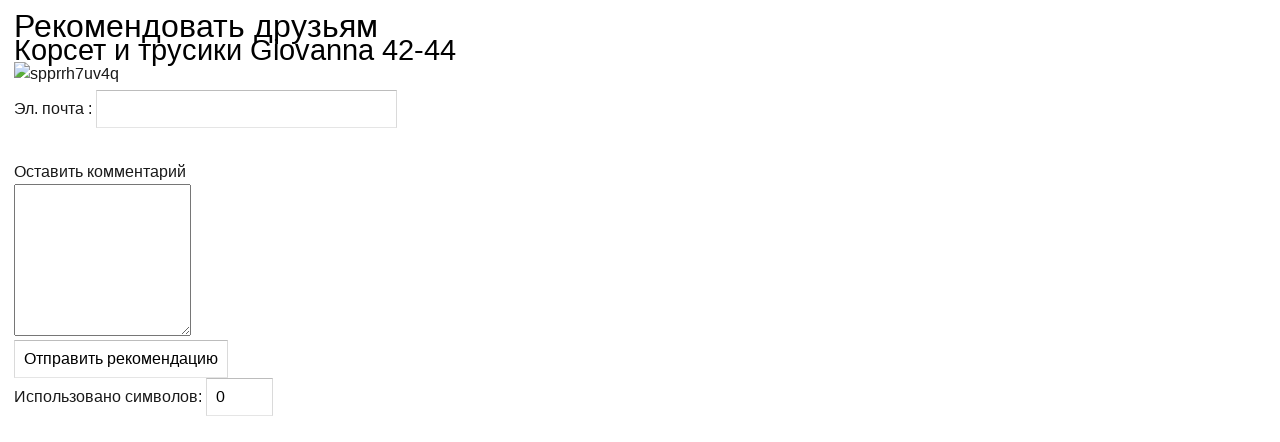

--- FILE ---
content_type: text/html; charset=utf-8
request_url: http://www.mercia.ru/component/virtuemart/seksualnoe-zhenskoe-bele-livia-corsetti-passion-obsessive/korset-i-trusiki-giovanna-detail/recommend?tmpl=component&Itemid=0
body_size: 6411
content:
<!DOCTYPE html PUBLIC "-//W3C//DTD XHTML 1.0 Transitional//EN" "http://www.w3.org/TR/xhtml1/DTD/xhtml1-transitional.dtd">
<html xmlns="http://www.w3.org/1999/xhtml" xml:lang="ru-ru" lang="ru-ru" dir="ltr">
<head>
	  <base href="http://www.mercia.ru/component/virtuemart/seksualnoe-zhenskoe-bele-livia-corsetti-passion-obsessive/korset-i-trusiki-giovanna-detail/recommend" />
  <meta http-equiv="content-type" content="text/html; charset=utf-8" />
  <meta name="keywords" content="каталог нижнего белья, нижнее белье красноярск каталог, нижнее белье каталог и цены, интернет каталог нижнего белья, каталог товаров нижнее белье, интернет магазин нижнего белья каталог" />
  <meta name="description" content="Каталог нижнего женского белья интернет магазина Mercia Красноярск. Широкий выбор, недорого, бесплатная доставка." />
  <meta name="generator" content="Joomla! - Open Source Content Management" />
  <title>Описание товара Корсет и трусики Giovanna 42-44 - Рекомендовать друзьям</title>
  <link href="/component/virtuemart/seksualnoe-zhenskoe-bele-livia-corsetti-passion-obsessive/korset-i-trusiki-giovanna-detail?Itemid=0" rel="canonical" />
  <link href="/templates/no1_shopping/favicon.ico" rel="shortcut icon" type="image/vnd.microsoft.icon" />
  <link rel="stylesheet" href="/components/com_virtuemart/assets/css/facebox.css" type="text/css" />
  <link rel="stylesheet" href="/components/com_virtuemart/assets/css/vmsite-ltr.css" type="text/css" />
  <link rel="stylesheet" href="/components/com_virtuemart/assets/css/validationEngine.template.css" type="text/css" />
  <link rel="stylesheet" href="/components/com_virtuemart/assets/css/validationEngine.jquery.css" type="text/css" />
  <script src="//ajax.googleapis.com/ajax/libs/jquery/1.6.4/jquery.min.js" type="text/javascript"></script>
  <script src="/components/com_virtuemart/assets/js/jquery.noConflict.js" type="text/javascript"></script>
  <script src="/components/com_virtuemart/assets/js/vmsite.js" type="text/javascript"></script>
  <script src="/components/com_virtuemart/assets/js/facebox.js" type="text/javascript"></script>
  <script src="/components/com_virtuemart/assets/js/vmprices.js" type="text/javascript"></script>
  <script src="/components/com_virtuemart/assets/js/jquery.validationEngine.js" type="text/javascript"></script>
  <script src="/components/com_virtuemart/assets/js/languages/jquery.validationEngine-ru.js" type="text/javascript"></script>
  <script type="text/javascript">
vmSiteurl = '/' ;
vmLang = ""
vmCartText = ' добавлен в корзину' ;
vmCartError = 'Ошибка обновления корзины' ;
loadingImage = '/components/com_virtuemart/assets/images/facebox/loading.gif' ;
closeImage = '/components/com_virtuemart/assets/images/facebox/closelabel.png' ; 
Virtuemart.addtocart_popup = '1' ; 
faceboxHtml = '<div id="facebox" style="display:none;"><div class="popup"><div class="content"></div> <a href="#" class="close"></a></div></div>'  ;


			jQuery(document).ready(function() {
				jQuery('#adminForm').validationEngine();
			});
	jQuery(function($){
			$("#askform").validationEngine("attach");
			$("#comment").keyup( function () {
				var result = $(this).val();
					$("#counter").val( result.length );
			});
	});

  </script>

	<link rel="stylesheet" href="http://mercia.ru//templates/no1_shopping/css/template.css" type="text/css" />
	<link href="http://mercia.ru/templates/no1_shopping/css/template.css" rel="stylesheet" type="text/css" media="screen" />
	<link href="http://mercia.ru/templates/no1_shopping/css/editor.css" rel="stylesheet" type="text/css" media="screen" />
	<style type="text/css"> 
	.button {
	background:#333333;
	color:#FFFFFF;
	margin-top:10px;
	}
	label {
	display:block;
	margin-top:4px;
	margin-bottom:4px;
	}
	a, h1, h2, h3, h4, h5 {
	color:#000000;}
	body {font-family: Arial,Sans-Serif ;} 
	</style>
</head>
<body class="contentpane">
	<div style="padding:14px;">
	
<div id="system-message-container">
</div>
	
<div class="ask-a-question-view">
	<h1>Рекомендовать друзьям</h1>

	<div class="product-summary">
		<div class="width70 floatleft">
			<h2>Корсет и трусики Giovanna 42-44</h2>

			
		</div>

		<div class="width30 floatleft center">
			<img src="/images/stories/virtuemart/product/resized/spprrh7uv4q_200x200.jpg" alt="spprrh7uv4q" class="modal product-image" />		</div>

	<div class="clear"></div>
	</div>

	<div class="form-field">

		<form method="post" class="form-validate" action="/component/virtuemart/seksualnoe-zhenskoe-bele-livia-corsetti-passion-obsessive/korset-i-trusiki-giovanna-detail?tmpl=component&amp;Itemid=0" name="askform" id="askform" >
			<label>Эл. почта : <input type="text" value="" name="email" id="email" size="30" class="validate[required,custom[email]]"/></label>
				<br />
			<label>
				Оставить комментарий				<br />
				<textarea title="Оставить комментарий" class="validate[required,minSize[0],maxSize[2000]] field" id="comment" name="comment" rows="10"></textarea>
			</label>

				<div class="submit">
					<input class="highlight-button" type="submit" name="submit_ask" title="Отправить рекомендацию" value="Отправить рекомендацию" />

					<div class="width50 floatright right paddingtop">
						Использовано символов: 						<input type="text" value="0" size="4" class="counter" id="counter" name="counter" maxlength="4" readonly="readonly" />
					</div>
				</div>

				<input type="hidden" name="virtuemart_product_id" value="3255" />
				<input type="hidden" name="tmpl" value="component" />
				<input type="hidden" name="view" value="productdetails" />
				<input type="hidden" name="option" value="com_virtuemart" />
				<input type="hidden" name="virtuemart_category_id" value="111" />
				<input type="hidden" name="task" value="mailRecommend" />
				<input type="hidden" name="80dc9bcef8e11dde55d8dd9e3417f1bf" value="1" />			</form>

	</div>
</div>


	</div>
</body>
</html>


--- FILE ---
content_type: text/css
request_url: http://mercia.ru//templates/no1_shopping/css/template.css
body_size: 52676
content:
*  {	margin: 0;	padding: 0; }

body  {
	color:#191919;
	background:#dfdfdf;
	font-size:1em;
	line-height:150%;}

body.contentpane, body.mceContentBody {	background:#FFFFFF;}

#s5_map_canvas img { max-width:none !important;}

a  {	text-decoration: none;cursor:pointer; }
a:hover  { text-decoration:underline; }
a:active { outline: none;}
a:focus {-moz-outline-style: none;}	

fieldset a  {font-weight: bold; }

h1 {	font-size:2em;font-weight: normal;}

h2 {	font-size:1.8em;font-weight: normal;}

h3 {	font-size:1.4em;font-weight:normal;}

h4 {	font-size:1.2em;font-weight: normal;}

h5 {	font-size:1em;font-weight: normal;}

#GM_form {
margin:0;}

/* IMAGES
----------------------------------------------------------- */

a img, fieldset, img  {	border: none; }

.module_round_box_outer img {
line-height:100%;
display:inline-block;
}

.mosimage  {
	padding: 0;
	border:1px solid #333333;
	margin:6px;	}

.mosimage img  {
	padding: 0;
	margin: 0!important; }

.mosimage_caption {
	background:#333333;
	border-top:1px solid #333333;
	color:#FFFFFF;
	font-size:8pt;
	margin-top:2px;
	padding:1px 2px;}


/* FORM
----------------------------------------------------------- */
fieldset  {
	padding-top:7px;
	padding-bottom:7px;}

#form-login fieldset {
	border:none;
	padding-top:0px;}

#form-login p {
	padding-top:0px;}

#login br {
	display:none;}

#login .button {
	margin-top:8px;
	margin-bottom:8px;}

#login ul, #form-login ul {
	padding-top:8px;
	padding-bottom:8px;}

#cboxLoadedContent #modlgn-username, #cboxLoadedContent #modlgn-passwd, #cboxLoadedContent #username_vmlogin, #cboxLoadedContent #password_vmlogin {
    width:92%;}


.inputbox, .registration input, .login input, .contact-form input, #jform_contact_message, input {
	border:none;
	font-size: 1em;
    padding: 9px;
	background:#ffffff;
	border-color: #BCBCBC #DADADA #E5E5E5;
    border-style: solid;
    border-width: 1px;}
	
#jform_contact_message {
	width:64%;}

.inputbox:hover, .registration input:hover, .login input:hover, .contact-form input:hover, #jform_contact_message:hover, input:hover, .inputbox:focus {
	-webkit-box-shadow:0 2px 3px 1px rgba(0, 0, 0, 0.1); 
	box-shadow: 0 2px 3px 1px rgba(0, 0, 0, 0.1);
	-moz-box-shadow: 0 2px 3px 1px rgba(0, 0, 0, 0.1); 
	border-color: #ffffff;
	background:#ffffff;	}

	
select.inputbox {
behavior:none;}

label.invalid {
	color:#FF0000;}

label.invalid {
	color:red;}

.invalid {
	border-color:#FF0000;}

.invalid {
	border-color:red !important;}

.tool-tip {
	float: left;
	background: #CCCCCC;
	border: 1px solid #333333;
	padding: 5px;
	color:#000000;
	max-width: 200px;}

.tool-title {
	padding: 0;
	margin: 0;
	font-weight: bold;
	margin-top: -15px;
	padding-top: 15px;
	padding-bottom: 5px;
	color:#000000;}

.tool-text {
	color:#000000;
	margin: 0;}

/* BUTTONS
----------------------------------------------------------- */

.button, p.readmore a, a.readon, div.catItemReadMore, .userItemReadMore, div.catItemCommentsLink, .userItemCommentsLink, a.readmore-link, a.comments-link, div.itemCommentsForm form input#submitCommentButton {
	padding:8px 18px;
	margin-top:0px;
	margin-bottom:0px;
	font-weight: bold;
	border:none;
	color:#FFFFFF;
	background:#070707;
	cursor:pointer;
	font-weight:normal;
	text-decoration: none; 
	font-size:.8em;}
	
	#s5_login, #s5_register {
		padding:8px 18px;}
	
	
	p.readmore, a.readon {
		margin-top: 13px;
		display:block;}
	
	#s5_component_wrap p.readmore a {
		display: inline-block;}

.button {
	margin:0px;
	margin-top:0px;
	margin-right:8px;
	color:#ffffff;}
	
.btn-primary, .pager a {
color:#FFFFFF !important;
}

.btn-primary:hover, .pager a:hover {
color:#FFFFFF !important;
}
	
#submitCommentButton {
	margin-top:14px;}

a.readon, div.catItemReadMore, .userItemReadMore, div.catItemCommentsLink, .userItemCommentsLink, a.readmore-link, a.comments-link {
	padding-left:10px;
	padding-right:10px;}
	
#s5_loginreg ul {
list-style:none;
margin:0px;
}


/* FONT CONTROLS
----------------------------------------------------------- */
#fontControls {
	float:right;}

#fontControls a {
	color:#FFFFFF;}

.decreaseSize {
	font-size:14px;}

.increaseSize {
	font-size:25px;}

.resetSize {
	font-size:21px;
	margin-left:5px;
	margin-right:5px;}	
	
/* SCROLL TO TOP
----------------------------------------------------------- */

#s5_scrolltopvar {
    bottom: 60px;
    height: 42px;
    position: fixed;
    right: 0;
    width: 42px;}

#s5_scrolltotop {
	height: 0;
	visibility:hidden;}

.s5_scrolltop_fadeout {
	-moz-opacity: .0 ;
	-khtml-opacity: .0;
	filter:alpha(opacity=0);
	opacity:.0;}
	
.s5_scrolltotop  {
	height: 42px;
    width: 42px;
	display:block;
	position: fixed;
	cursor:pointer;
	background:transparent url(../images/s5_scroll_arrow.png) no-repeat;
	background-position:9px 11px;}	
	
	.s5_scrolltop_fadein {
		-moz-opacity: 1 !important;
		-khtml-opacity: 1 !important;
		filter:alpha(opacity=100) !important;
		opacity:1 !important;}
	
	a.s5_scrolltotop:hover {
		background-color:#000000 !important;}

	
	
/* BOTTOM MENU
----------------------------------------------------------- */

#s5_bottom_menu_wrap ul.menu a:hover {
	text-decoration:none;}

#s5_bottom_menu_wrap ul.menu li {
	color:#717171;
	padding-right:7px;
	padding-left:7px;
	font-size:1.0em;
	font-weight:normal;
	float:left;}

#s5_bottom_menu_wrap, #s5_bottom_menu_wrap a {
	color:#717171;}
	
	#s5_bottom_menu_wrap a:hover {
		color:#ffffff;}




/* COLUMN MENU
----------------------------------------------------------- */

#s5_center_area1 .module_round_box ul.menu a {
	padding:24px;
	padding-bottom:6px;
	padding-top:6px;
	display:block;
	background:url(../images/system/arrow.png) no-repeat left center;
	color:#191919;}

.module_round_box ul.menu a:hover {
	text-decoration:underline;}

.module_round_box ul.menu ul a:hover {
	text-decoration:underline;}

.module_round_box ul.menu ul a {
	background:none;
	padding:6px;
	padding-left:10px;
	border-bottom: none;
	display:block;}

.module_round_box ul.menu ul ul a {
	font-size:8pt;
	padding:3px;
	padding-left:20px;
	border-bottom: none;
	display:block;
	font-weight:normal;}

.module_round_box ul.menu #current ul span {
	font-weight:normal;}

.module_round_box ul.menu li {
	padding:0px;}

.module_round_box ul.menu li ul li {
	margin-left:24px;}


#s5_center_area1 .module_round_box_outer ul.menu a, #s5_center_area1 .module_round_box_outer .separator {
	display:block;
	font-size:1.1em;
	padding:5px 0px;}

#s5_center_area1 .module_round_box_outer ul.menu a:hover {
	text-decoration:none;
	color:#000000;}

#s5_center_area1 .module_round_box_outer ul.menu ul a:hover {
	text-decoration:none;}

#s5_center_area1 .module_round_box_outer ul.menu ul a {
	background:none;
	padding:0 6px 0px 10px;
	border-bottom: none;
	display:block;}

#s5_center_area1 .module_round_box_outer ul.menu ul ul a {
	border-bottom: medium none;
    display: block;
    font-size: 1em;
    font-weight: normal;
    line-height: 12px;
    padding: 0 3px 0 19px;}

#s5_center_area1 .module_round_box_outer ul.menu #current ul span {
	font-weight:normal;}

#s5_center_area1 .module_round_box_outer ul.menu li {
	margin-left:2px;
	padding:0px;
	margin-bottom:7px;}

#s5_center_area1 .module_round_box_outer ul.menu li a, #s5_center_area1 .module_round_box_outer .separator {}

#s5_center_area1 .module_round_box_outer ul.menu li li a {
	-webkit-box-shadow: none;
	-moz-box-shadow: none;
	box-shadow: none; }

#s5_center_area1 .module_round_box_outer ul.menu li ul li {
	margin-left:24px;}

#s5_center_area1 .module_round_box_outer .menu li img {
	padding-right:12px;}
	
#s5_center_area1 .module_round_box_outer .separator .image-title {
	font-size:1.1em;}
	
#s5_center_area1 .module_round_box_outer .separator {
	display:block;
    margin-bottom:7px;
    margin-left:0px;
    margin-top:5px;}

#s5_center_area1 .module_round_box_outer ul.menu a {
	}
	
#s5_center_area1 .module_round_box_outer ul.menu ul {
	font-size:0.9em;
	margin-top:17px;}
	
	#s5_center_area1 ul.menu li ul li ul li span {
		line-height: 16px;
		padding: 0 !important;}

			
	/* COLUMN MENU for Bottom Row3 */
	
	#s5_bottom_row3_area2 .latestnews li, #s5_bottom_row3_area2 .mostread li, #s5_bottom_row3_area2 .sections li {
		background: none;
		border-bottom: none;
		padding: 0px 0;}
	
	#s5_bottom_row3_area2 h3,  #s5_bottom_row3_area2 .module_round_box .s5_h3_first {
		color:#4f4f4f;}

	#s5_bottom_row3_area2 .module_round_box ul.menu a, #s5_bottom_row3_area2 .module_round_box ul.latestnews a, #s5_bottom_row3_area2 .module_round_box ul.mostread a {
		background: none;
		font-size: 0.9em;
		border-bottom: none;
		color: #a2a2a2;
		display: block;
		padding: 2px 0px;}

	#s5_bottom_row3_area2 .module_round_box ul.menu a:hover, #s5_bottom_row3_area2 .module_round_box ul.latestnews a:hover, #s5_bottom_row3_area2 .module_round_box ul.mostread a:hover {	
		text-decoration:none;}
		
		
	#s5_bottom_row3_area1 .module_round_box h3, #s5_bottom_row3_area1 .module_round_box .s5_h3_first {
		color:#ffffff !important;}
		
	#s5_bottom_row3_area1 .module_round_box h3 {
		font-size:1.1em;}
		
		
	#s5_bottom_row3_area2 .module_round_box ul li a:hover {
		color:#ffffff !important;}
				
	
/* ACCORDION MENU
----------------------------------------------------------- */

#s5_accordion_menu ul li span {
	color: #000000;
	font-weight:300;}

#s5_accordion_menu h3.s5_am_toggler, #s5_accordion_menu h3.s5_am_toggler a.mainlevel  {
	line-height:normal !important;
	background:none !important;
	font-weight:300;}

#s5_accordion_menu h3.s5_am_toggler {
	border:none !important;}

#s5_accordion_menu h3.s5_am_open a.mainlevel {
	color:#292929 !important;}
	
#s5_accordion_menu h3.s5_am_open:hover a.mainlevel {
	color:#292929 !important;}

div.s5_accordion_menu_element li li{
	padding-left:4px !important;}

div.s5_accordion_menu_element li li li{
	padding-left:12px !important;}

div.s5_accordion_menu_element li a, .s5_am_inner_li .separator span {
	padding-top:6px !important;
	padding-bottom:6px !important;
	padding-left:7px !important;
	border-bottom:none !important;
	font-size:1.0em !important;
	display:block !important;
	-webkit-transition: all 500ms ease-out;
	-moz-transition: all 500ms ease-out;
	-o-transition: all 500ms ease-out;
	transition: all 500ms ease-out;
	color:#000000 !important;}

div.s5_accordion_menu_element li li a, .s5_am_innermenu .s5_am_inner_li .separator span  {
	background:none !important;
	padding-left:10px !important;
	padding-right:6px !important;
	font-size:0.85em !important;
	border:none !important;
	-webkit-transition: all 500ms ease-out;
	-moz-transition: all 500ms ease-out;
	-o-transition: all 500ms ease-out;
	transition: all 500ms ease-out;
	padding-top:4px !important;
	padding-bottom:4px !important;}

#current ul.s5_am_innermenu a.mainlevel {
	color:#292929 !important;}

h3 span.s5_accordion_menu_left {
	display:block !important;
	padding:8px 18px 6px 28px !important;}

.s5_am_inner_li span.s5_accordion_menu_left {
	padding:0px !important;}

.s5_am_innermenu span.s5_accordion_menu_left {
	background:none !important;}

#s5_accordion_menu ul li {
	padding:0px !important;
	padding-bottom:0px !important;
	padding-top:0px !important;}

#s5_accordion_menu {
	margin:6px -30px 0 !important;}

#s5_accordion_menu div {
	width:100% !important;}

.s5_am_innermenu img {
	display:none !important;}

#s5_accordion_menu h3 {
	padding:0px !important;
	-webkit-transition: all 300ms ease-out;
	-moz-transition: all 300ms ease-out;
	-o-transition: all 300ms ease-out;
	transition: all 300ms ease-out;
	color:#292929 !important;
	margin:0px !important;
	position:relative !important;
	width:100% !important;
	display:block !important;
	font-size:1.1em !important;
	height:38px !important;
	margin-bottom:7px !important;}

#s5_accordion_menu h3:hover {
	background: #000000 !important;
	color:#ffffff !important;
	-webkit-transition: all 300ms ease-in;
	-moz-transition: all 300ms ease-in;
	-o-transition: all 300ms ease-in;
	transition: all 300ms ease-in;}

#s5_accordion_menu h3:hover a {
	color:#ffffff !important;}

#s5_accordion_menu h3.s5_am_parent span.s5_accordion_menu_left {
	cursor: pointer !important;
	background:url(../images/s5_acc_r_parent.png) no-repeat right -27px !important;
	padding-right:24px !important;
	position:relative !important;}

#s5_accordion_menu h3.s5_am_parent span.s5_accordion_menu_left:hover {
	background:url(../images/s5_acc_r_parent_hover.png) no-repeat right -27px !important;}

#s5_accordion_menu h3.s5_am_open:hover span, #s5_accordion_menu h3.s5_am_open:hover a{
	color:#ffffff;}

#s5_accordion_menu h3.s5_am_open span.s5_accordion_menu_left {
	background:url(../images/s5_acc_r_parent.png) no-repeat right -27px !important;}

#s5_accordion_menu h3.s5_am_open span.s5_accordion_menu_left:hover {
	background:url(../images/s5_acc_r_parent_hover.png) no-repeat right -27px !important;}
	

#s5_accordion_menu h3.s5_am_not_parent span.s5_accordion_menu_left {
	background:none !important;}

#s5_accordion_menu h3.s5_am_not_parent {
	cursor:pointer !important;}

#s5_accordion_menu h3.s5_am_toggler div {
	margin:0px !important;
	padding:0px !important;}

#s5_accordion_menu h3.s5_am_toggler a.mainlevel {	
	width:auto !important;
	border:none !important;
	padding:0px !important;
	color: #292929;
	margin:0px !important;}

#s5_accordion_menu h3.s5_am_toggler:hover a.mainlevel {
	color:#ffffff;
	text-decoration:none;}

div.s5_accordion_menu_element li {	list-style-image:none !important;
	list-style-position:outside !important;
	list-style-type:none !important;}

div.s5_accordion_menu_element {
	width:auto !important;}

#s5_accordion_menu #s5_am_parent_div_current, #s5_accordion_menu .s5_accordion_menu_element {
	background:none !important;}

ul.s5_am_innermenu {
	padding-top:0px !important;
	padding-bottom:8px !important;
	padding-left:11px !important;
	padding-right:8px !important;
	margin-bottom:0px !important;
	margin-left:20px !important;
	margin-top:0px !important;}

ul.s5_am_innermenu a:hover {
	color:#000000 !important;
	text-decoration:underline !important;
	-webkit-transition: all 300ms ease-in;
	-moz-transition: all 300ms ease-in;
	-o-transition: all 300ms ease-in;
	transition: all 300ms ease-in;}

#s5_accordion_menu h3.s5_am_parent {
	padding-right:0px !important;}

	
	
/* BODY ELEMENTS
----------------------------------------------------------- */
.s5_logo {
    float: left;
    height: 18px;
	cursor: pointer;
	margin:23px 23px 6px -8px;
    width: 229px;}
	
	#s5_logo_and_options_inner #s5_menu_wrap .s5_logo, #s5_logo_and_options_inner #s5_menu_wrap .s5_logo_module  {
		display:none;}
			
	#s5_menu_wrap.s5_wrap .s5_logo, #s5_menu_wrap.s5_wrap_fmfullwidth .s5_logo {
		float: left;
		display:block !important;
		height: 50px;
		cursor: pointer;
		margin: 23px 23px 6px 6px;
		width: 229px;}	
		
		#s5_menu_wrap.s5_wrap .s5_logo {
			margin:23px 23px 6px -2px;}
		

.s5_logo_module {
    float: left;
    height: 57px;
	cursor: pointer;
	margin:23px 23px 6px -8px;
    width: 229px;}
	
	.s5_logo_wrap {
		float:left;}
		
	#s5_menu_wrap.s5_wrap .s5_logo_module, #s5_menu_wrap.s5_wrap_fmfullwidth .s5_logo_module {
		float: left;
		height: 50px;
		display:block;
		cursor: pointer;
		margin:23px 23px 6px 6px;
		width: 229px;}
		
		#s5_menu_wrap.s5_wrap .s5_logo_module {
			margin:23px 23px 6px -2px;}
			
			
	#s5_menu_wrap.s5_wrap_fmfullwidth #s5_cartbutton	{
		margin-right:14px;}
		
	.s5_logo_and_options_inner2 {
		margin-left:14px;margin-right:14px;}
			
		
#s5_cartbutton {
	float:right;
	height:50px;
	width: 66px;
	margin-top:27px;
	cursor:pointer;
	margin-right: -44px;
	background:transparent url(../images/s5_cartbutton.png) no-repeat center center;}
	
	#s5_cartbutton:hover {
		background-color:#000000 !important;}
		
		
	#s5_cartbutton_module {
		margin-top:40px;
		float:right;}
		

#s5_header_area1 {
	overflow: hidden;
	background:#333333;
	color:#ffffff;
	height:52px;}
	
	#s5_loginreg, #s5_search_wrap{
		float:right;}
	
	#s5_register, #s5_login {
		padding-bottom: 15px;
		padding-top: 15px;
		cursor:pointer;
		float:right;}
		
	
	input#mod-search-searchword {
		font-size: 0.9em;
		color:#ffffff;
		margin-top: 0px;
		border:none;
		padding: 17px 0px 16px 51px;
		background:#474747;}
		
	input#mod-search-searchword {
		background-image:url(../images/searchicon.png);
		background-repeat:no-repeat;
		background-position:20px -36px;}
	
	input#mod-search-searchword:focus {
		background-color:#ffffff;
		color:#6b6b6b;
		background-position:20px 19px;}
		
	#s5_search_wrap .search label {
		display:none;}
		
	.search .button {
		 cursor: pointer;
		height: 41px;
		margin-left: 0;
		padding-top: 11px;}
	
	.search .button:hover {
		background:#000000 !important;}	
		

#s5_logo_and_options_inner {
	background:#ffffff;
	height:101px;
	position: relative;
    z-index: 3;
	border-bottom:1px solid #e6e9e9;}
	
#s5_extras_wrap {
	height:60px;
	width:100%;}
	
	#s5_breadcrumb_wrap {
		float:left;
		margin-top:18px;}
	
	#fontControls, #fontControls a {
		margin-top:18px;
		color:#000000;}
	
#s5_footer_area1 {
	padding-bottom: 20px;
	background:#333333;}
	
#s5_footer, #s5_footer a{
	color:#717171;}
	
	#s5_footer {
	 float: right;}
	 
	#s5_footer a:hover {
		background:none;
		text-decoration:none;
		color:#ffffff;}
	

#s5_bottom_row3_area1 {
	padding-top: 55px;
	padding-bottom: 55px;
    color: #8E8E8E;}	
	
	#s5_bottom_row3_area1 .s5_logo_bottom {
		margin-left:-9px;}
				
	#s5_bottom_row3_area1 .button:hover {
		background-color:#000000 !important;}

	#s5_bottom_row3_area1 .button {
		padding-bottom: 9px;
		padding-top: 12px;}
	#s5_bottom_row3_area1 input {
		border:none;}
		
	
#s5_top_menu_wrap {
	margin-top:14px;
	float:left;}
	
	#s5_top_menu_wrap li {
		margin-right: 12px;
		float:left;}
	
	#s5_top_menu_wrap li a {
		font-size: 0.9em;
		color:#9d9d9d;}
		
	#s5_top_menu_wrap li a:hover {
		color:#ffffff;
		text-decoration:none;}
			

#s5_socialicons	{
	padding-bottom: 5px;
    padding-top: 0px;
	margin-right: 24px;
	border-left:1px solid #434343;
	float:left;}
	
	#s5_rss, #s5_google, #s5_vimeo, #s5_twitter, #s5_fb  {
		-webkit-transition:  all 100ms ease-in 0s;
		-moz-transition:  all 100ms ease-in 0s;
		-o-transition: all 100ms ease-in 0s;
		transition:  all 100ms ease-in 0s;}
		
		
	#s5_rss:hover, #s5_google:hover, #s5_vimeo:hover, #s5_twitter:hover, #s5_fb:hover  {
		-webkit-transition:  all 100ms ease-in 0s;
		-moz-transition:  all 100ms ease-in 0s;
		-o-transition: all 100ms ease-in 0s;
		transition:  all 100ms ease-in 0s;}	
		
			
	#s5_rss {
		float:left;
		border-right:1px solid #434343;
		height:52px;
		width:30px;
		margin-left:5px;
		margin-bottom:5px;
		padding-right: 4px;
		cursor:pointer;
		background:url(../images/rss.png) 0px 12px no-repeat;}	
		
		#s5_rss:hover {
			background-position: 0 -52px;}	
		
	#s5_google {
		float:left;
		border-right:1px solid #434343;
		height:52px;
		width:30px;
		margin-left:5px;
		margin-bottom:5px;
		padding-right: 4px;
		cursor:pointer;
		background:url(../images/google.png) 0px 11px no-repeat;}	
		
		#s5_google:hover {
			background-position: 1px -51px;}

	#s5_vimeo {
		float:left;
		border-right:1px solid #434343;
		height:52px;
		width:30px;
		margin-left:5px;
		margin-bottom:5px;
		padding-right: 4px;
		cursor:pointer;
		background:url(../images/vimeo.png) 0px 11px no-repeat;}	

		#s5_vimeo:hover {
			background-position: 0px -49px}
		

	#s5_twitter {
		float:left;
		border-right:1px solid #434343;
		height:52px;
		width:30px;
		margin-left:5px;
		margin-bottom:5px;
		padding-right: 4px;
		cursor:pointer;
		background:url(../images/twitter.png) 0px 11px no-repeat;}		
		
		#s5_twitter:hover {
			background-position: 0px -53px}
		
		
	#s5_fb {
		float:left;
		border-right:1px solid #434343;
		height:52px;
		width:30px;
		margin-left:5px;
		margin-bottom:5px;
		padding-right: 4px;
		cursor:pointer;
		background:url(../images/facebook.png) 0px 12px no-repeat;}		

		#s5_fb:hover {
			background-position: 0px -54px}
			
			
#s5_right_column_wrap, #s5_left_column_wrap {
    margin-top: 9px;}
			
			
#s5_bottom_row2_area1, #s5_bottom_row2_area1 h3,  #s5_bottom_row2_area1 .module_round_box .s5_h3_first {
	color:#ffffff;}
			
#s5_component_wrap {
	color:#555555;}
	
#s5_drop_down_container	{
	z-index:4 !important;}
			
.article-info dd {
    background:none;
    color: #b9b9b9 !important;
    display: inline-block;
    font-weight: 300;
	font-size: 0.8em;
    margin-bottom: 4px;
    padding: 0 8px 4px 0;}	

.jicons-icons {
    display: none;
}

.contact-form input {
    margin-bottom: 15px;
}	
	
.article-info {
    margin-bottom: 9px;
    margin-top: -7px;}	
			
.article-info-term {
	display:none;}
			
.item h2, .item-page h2, .leading-0 h2{
	margin-bottom:11px;}
	
.item h2, .item h2 a, .item-page h2, .item-page h2 a, .leading-0 h2 a{	
	color:#292929;}
	
.item h2, .item-page h2	{
	border-left: 8px solid #000000;
    padding-left: 17px;}
	
	
li.pagenav-prev a:hover, li.pagenav-next a:hover {
	text-decoration:none;}

/* MODULE STYLES
----------------------------------------------------------- */

#s5_above_body, #s5_below_body {
	margin-right:-12px;}

#s5_above_body .moduletable {
	margin-bottom:20px;
	padding-right:12px;}

#s5_below_body .moduletable {
	margin-top:20px;
	padding-right:12px;}

.module_round_box h3 {
	margin-bottom:14px;
	font-size: 1.2em;
	margin-top:0px;
	color:#000000;}

.module_round_box {
	margin-bottom: 25px;}
	
.module_round_box .s5_h3_first {
	color:#000000;	}

.module_round_box {
	text-shadow:none;}
	
	.module_round_box a {
		color:#000000;}
	
.module_round_box_inner {
	padding:0px;}
	
.module_round_box_outer	h3 {
	margin-bottom:14px;}
	
	
/* -highlight1 */	
	
.module_round_box-highlight1 {
	background:#cccccc;
	color:#ffffff;
	padding:22px 26px 22px 26px;
	margin-bottom: 25px;}	
	
	.module_round_box-highlight1 a {
		color:#ffffff;}
		
	.module_round_box-highlight1 .s5_mod_h3_outer {
		font-size:.9em;}
		
	
.module_round_box-highlight1 #s5_accordion_menu h3.s5_am_toggler a.mainlevel, .module_round_box-highlight1 #s5_accordion_menu h3.s5_am_open a.mainlevel, .module_round_box-highlight1 #s5_accordion_menu ul li span { color: #FFFFFF !important;	}
	
	.module_round_box-highlight1 #s5_accordion_menu ul li a:hover {
		text-decoration:none !important;}
	
	.module_round_box-highlight1 #s5_accordion_menu h3.s5_am_parent.s5_am_open span.s5_accordion_menu_left {
		background-position:right -26px !important;
		background-image:url(../images/s5_acc_r_parent_hover.png) !important;}
	
	.module_round_box-highlight1 #s5_accordion_menu h3.s5_am_parent span.s5_accordion_menu_left {
		background-position:right 2px !important;
		background-image:url(../images/s5_acc_r_parent_hover.png) !important;}
	
	
/* -highlight2 */	
	
.module_round_box-highlight2 {
	background:#cccccc;
	color:#ffffff;
	padding:22px 26px 22px 26px;
	margin-bottom: 25px;}	
	
	.module_round_box-highlight2 a {
		color:#ffffff;}
		
	.module_round_box-highlight2 .s5_mod_h3_outer {
		font-size:.9em;}	
		
	
.module_round_box-highlight2 #s5_accordion_menu h3.s5_am_toggler a.mainlevel, .module_round_box-highlight2 #s5_accordion_menu h3.s5_am_open a.mainlevel, .module_round_box-highlight2 #s5_accordion_menu ul li span { color: #FFFFFF !important;	}
	
	.module_round_box-highlight2 #s5_accordion_menu ul li a:hover {
		text-decoration:none;}
		
	.module_round_box-highlight2 #s5_accordion_menu h3.s5_am_parent.s5_am_open span.s5_accordion_menu_left {
		background-position:right -26px !important;
		background-image:url(../images/s5_acc_r_parent_hover.png) !important;}
	
	.module_round_box-highlight2 #s5_accordion_menu h3.s5_am_parent span.s5_accordion_menu_left {
		background-position:right 2px !important;
		background-image:url(../images/s5_acc_r_parent_hover.png) !important;}	
	

	
	
/* -gray */	
	
.module_round_box-gray {background:#272727;
	color:#ffffff;
	padding:22px 26px 22px 26px;
	margin-bottom: 25px;}	
	
	.module_round_box-gray .s5_mod_h3 {
		color:#ffffff;
		font-size: 1.2em;}	
		
			
	.module_round_box-gray #s5_accordion_menu h3.s5_am_parent.s5_am_open span.s5_accordion_menu_left {
		background-position:right -26px !important;
		background-image:url(../images/s5_acc_r_parent_hover.png) !important;}
	
	.module_round_box-gray #s5_accordion_menu h3.s5_am_parent span.s5_accordion_menu_left {
		background-position:right 2px !important;
		background-image:url(../images/s5_acc_r_parent_hover.png) !important;}		
		
		
/* -black */	
	
.module_round_box-black {
	background:#000000;
	color:#ffffff;
	padding:22px 26px 22px 26px;
	margin-bottom: 25px;}	
	
	.module_round_box-black .s5_mod_h3 {
		font-size: 1.2em;}	
		
	.module_round_box-black #s5_accordion_menu h3.s5_am_parent.s5_am_open span.s5_accordion_menu_left {
		background-position:right -26px !important;
		background-image:url(../images/s5_acc_r_parent_hover.png) !important;}
	
	.module_round_box-black #s5_accordion_menu h3.s5_am_parent span.s5_accordion_menu_left {
		background-position:right 2px !important;
		background-image:url(../images/s5_acc_r_parent_hover.png) !important;}			

	
/* -leftborder */	
	
.module_round_box-leftborder .s5_mod_h3_outer {
	border-left: 8px solid #000000;
    margin-bottom: 26px;
    padding-left: 17px;}
	
	.module_round_box-leftborder {
		margin-bottom: 25px;}	
		
	.module_round_box-leftborder h3 {
		padding-bottom: 2px;
		font-size:2em;}
		
	.module_round_box-leftborder .s5_h3_first {
		display: block;
		font-size: 0.7em;
		line-height: 16px;
		padding-bottom: 9px;}
		
		
/* -lines */

.module_round_box-lines {
	border:1px solid #E5E5E5;
	padding:22px 26px 22px 26px;
	margin-bottom: 25px;
	background:#ffffff;
	color:#292929;}	
	
	.module_round_box-lines .s5_mod_h3_outer {
		font-size: 0.9em;}
		
		
/* -dashed */

.module_round_box-dashed {
	border:1px dashed #cccccc;
	padding:22px 26px 22px 26px;
	margin-bottom: 25px;
	background:#ffffff;
	color:#292929;}	
	
	.module_round_box-dashed .s5_mod_h3_outer {
		font-size: 0.9em;}		
		
		
		
/* -blacktitle */

.module_round_box-blacktitle {
	border:1px solid #000000;
	padding:22px 26px 22px 26px;
	margin-bottom: 25px;
	background:#ffffff;
	color:#292929;}	
	
	.module_round_box-blacktitle .s5_mod_h3_outer {
		background: none repeat scroll 0 0 #000000;
		color: #FFFFFF;
		font-size: 0.9em;
		margin-bottom: 15px;
		margin-left: -27px;
		margin-right: -27px;
		padding-bottom: 1px;
		padding-left: 28px;
		padding-top: 14px;}			
		

/* -highlighttitle */

.module_round_box-highlighttitle {
	border:1px solid #000000;
	padding:22px 26px 22px 26px;
	margin-bottom: 25px;
	background:#ffffff;
	color:#292929;}	
	
	.module_round_box-highlighttitle .s5_mod_h3_outer {
		background: none repeat scroll 0 0 #000000;
		color: #FFFFFF;
		font-size: 0.9em;
		margin-bottom: 15px;
		margin-left: -27px;
		margin-right: -27px;
		padding-bottom: 1px;
		padding-left: 28px;
		padding-top: 14px;}	


/* -highlight2title */

.module_round_box-highlight2title {
	border:1px solid #000000;
	padding:22px 26px 22px 26px;
	margin-bottom: 25px;
	background:#ffffff;
	color:#292929;}	
	
	.module_round_box-highlight2title .s5_mod_h3_outer {
		background: none repeat scroll 0 0 #000000;
		color: #FFFFFF;
		font-size: 0.9em;
		margin-bottom: 15px;
		margin-left: -27px;
		margin-right: -27px;
		padding-bottom: 1px;
		padding-left: 28px;
		padding-top: 14px;}			
							
					
			
			
/* -menudark */	
	
.moduletable-menudark {
	background:#292929;
    color: #FFFFFF;
    margin-top: -27px;
    padding: 25px;
    position: relative;
    z-index: 1;}
	
	.moduletable-menudark h3 {
		font-size:1.3em;}
	
	.moduletable-menudark ul {
		margin-left:-25px !important;
		border:none !important;}
		
	.moduletable-menudark ul li {
		font-size: 1.1em;
		padding-left:12px !important;
		line-height: 31px !important;}
	
/* -menuhighlight  */		
	
.moduletable-menuhighlight {
	background: none repeat scroll 0 0 #CCCCCC;
	color: #FFFFFF;
    margin-left: 0;
    margin-top: -34px;
    padding: 24px 12px 0;
    position: relative;
    z-index: 1;}	
	
	.moduletable-menuhighlight h3 {
		font-size:1.3em;}
	
	.moduletable-menuhighlight ul {
		margin-left:-25px !important;
		border:none !important;}
		
	.moduletable-menuhighlight ul li {
		font-size: 1.1em;
		padding-left:12px !important;
		line-height: 31px !important;}
		
		
	
	
#subMenusContainer .moduletable ul li {
	padding-top:10px;
	font-size:1.2em;}
 	
				
	
	
/* SPACING AND ALIGNMENT
----------------------------------------------------------- */	

.module_round_box_outer, #s5_component_wrap, #s5_center_area .moduletable, .module_round_box_outer-none, #s5_header_area_inner2{
    margin-left: 14px;
    margin-right: 14px;}	
	
	#s5_breadcrumb_wrap {
		margin-left: 14px;}
		
	#s5_bottom_row2_area1 .module_round_box_outer {
		margin-top: 25px;}		
	
	#fontControls {
		margin-right: 14px;}	
	
#s5_top_row1_area2, #s5_bottom_row1_area2, #s5_center_area1,  #s5_bottom_row2_area2 {
	margin-top: 30px;}	

	
	
/* GLOBAL CSS
----------------------------------------------------------- */			
	
.button, p.readmore a, a.readon, div.catItemReadMore, .userItemReadMore, div.catItemCommentsLink, .userItemCommentsLink, a.readmore-link, a.comments-link, div.itemCommentsForm form input#submitCommentButton, div#scrollbar_bottom, div#drag_bottom, #s5_login, #s5_register {
	-moz-border-radius:0px !important;
	-webkit-border-radius:0px !important;
	border-radius:0px !important;}


.button, p.readmore a, a.readon, div.catItemReadMore, .userItemReadMore, div.catItemCommentsLink, .userItemCommentsLink, a.readmore-link, a.comments-link, div.itemCommentsForm form input#submitCommentButton, #middle_content .s5_imagerot_wrap img, #s5_login, #s5_register, #s5_bottom_menu_wrap ul.menu a, #s5_footer a, .s5_scrolltotop, .jdGallery .carousel .carouselInner .thumbnail, .jdExtCarousel .carouselInner .thumbnail, #s5_bottom_row3_area2 .module_round_box ul.menu a, .s5_va_active span.s5_va_h3_inner_span, .s5_va_inactive span.s5_va_h3_inner_span, #s5_top_menu ul li a, a, .s5_rowselector, .S5_menu_module_group img, input#mod-search-searchword, .s5_scrolltotop, #s5_cartbutton, .jdGallery a.left, .jdGallery a.right, #s5_scrolltopvar, #s5_top_menu_wrap li a, #s5_is_leftarrow, #s5_is_rightarrow, .S5_parent_subtext, .S5_submenu_item, .S5_subtext, .inputbox, .registration input, .login input, .contact-form input, #jform_contact_message, input, .s5_scrolltop_fadeout, .s5_scrolltop_fadein{
	-webkit-transition:  all 300ms ease-in 0s;
	-moz-transition:  all 300ms ease-in 0s;
	-o-transition: all 300ms ease-in 0s;
	transition:  all 300ms ease-in 0s;}

#s5_cartbutton{
	-webkit-transition:  background-color 300ms ease-in 0s;
	-moz-transition:  background-color 300ms ease-in 0s;
	-o-transition: background-color 300ms ease-in 0s;
	transition:  background-color 300ms ease-in 0s;}	
	
	
input:focus, textarea:focus {
	color:#6b6b6b !important;}
		
		
	

/* S5 BOX
----------------------------------------------------------- */	

#cboxOverlay {	
	background: -moz-radial-gradient(center, ellipse cover, rgba(0,0,0,0.5) 1%, rgba(0,0,0,0.9) 100%); /* FF3.6+ */
	background: -webkit-gradient(radial, center center, 0px, center center, 100%, color-stop(1%,rgba(0,0,0,0.5)), color-stop(100%,rgba(0,0,0,0.9))); /* Chrome,Safari4+ */
	background: -webkit-radial-gradient(center, ellipse cover, rgba(0,0,0,0.5) 1%,rgba(0,0,0,0.9) 100%); /* Chrome10+,Safari5.1+ */
	background: -o-radial-gradient(center, ellipse cover, rgba(0,0,0,0.5) 1%,rgba(0,0,0,0.9) 100%); /* Opera 12+ */
	background: -ms-radial-gradient(center, ellipse cover, rgba(0,0,0,0.5) 1%,rgba(0,0,0,0.9) 100%); /* IE10+ */
	background: radial-gradient(ellipse at center, rgba(0,0,0,0.5) 1%,rgba(0,0,0,0.9) 100%); /* W3C */
	filter: progid:DXImageTransform.Microsoft.gradient( startColorstr='#99000000', endColorstr='#e6000000',GradientType=1 ); /* IE6-9 fallback on horizontal gradient */}
	
	
#s5box_login, #s5box_register{
	 padding: 20px !important;
	background:transparent !important;}
	
	.s5_regfloatleft {
		width: 100% !important;}
	
#cboxContent, #cboxContent h3, #cboxContent a, #cboxContent h3 .s5_h3_first, #cboxContent p label, #cboxLoadedContent label, form#member-registration{
	font-weight:300;
	color:#333333;}
	
#cboxContent .button{
	cursor:pointer;}	

#cboxTopLeft, #cboxTopCenter, #cboxTopRight, #cboxMiddleLeft, #cboxMiddleLeft, #cboxBottomLeft, #cboxBottomCenter, #cboxBottomRight, #cboxMiddleRight{
	background:none!important;}
	
	
#cboxLoadedContent .s5_mod_h3_outer {
	margin-top:19px;}
	

#cboxContent {
	-webkit-box-shadow:0 0px 17px 4px rgba(0, 0, 0, 0.1); 
	box-shadow: 0 0px 17px 4px rgba(0, 0, 0, 0.1);
	-moz-box-shadow: 0 0px 17px 4px rgba(0, 0, 0, 0.1); }	

#form-login-username, #form-login-password {
	font-size:1.1em;}	
	
#cboxClose {
    background:url(../images/s5boxclose.png) no-repeat scroll left top transparent !important;
	top:47px !important;
    cursor:pointer !important;
    float:right !important;
    height:30px !important;
    margin:-30px 4px -7px !important;
    overflow:hidden !important;
    padding:0 !important;
    position:absolute !important;
    right:7px !important;
    text-indent:500px !important;
    width:30px !important;}
	
#cboxTopLeft, #cboxTopCenter, #cboxTopRight, #cboxMiddleLeft, #cboxMiddleRight, #cboxBottomLeft, #cboxBottomCenter, #cboxBottomRight {
display:none !important;
}	
	
	
#s5box_login_inner label  {
	display: block;
	font-size: .9em;
	color:#737373;
    margin-bottom: 7px;}
	
#s5box_login_inner #form-login-remember label {
	display:inline;
	margin-right: 5px;}
	
#s5box_login_inner .button, #s5box_register_inner .button {
	margin-bottom: 6px;
	font-size: .8em;
	font-weight: 300;
	color:#FFFFFF;
    margin-top: 12px;}
	
#member-registration input {
	margin-bottom:4px;}
	
#s5box_login .module_round_box_outer, #s5box_register .module_round_box_outer {
		padding-bottom:0px !important;}

#cboxLoadedContent .s5_module_box_2 {
	padding: 5px 5px 15px;}
	
#cboxLoadedContent .module_round_box_outer {
	margin-bottom:10px;
	margin-top:10px;}
	
	
#cboxLoadedContent input {
	color:#333333;
	font-size: 0.9em;
	padding-bottom: 8px;
    padding-left: 14px;
	padding-right:14px;
    padding-top: 8px;}
	
.s5_regfloatleft {
	margin-right:15px;}
	
	
	
div.likeboxwrap iframe {
    margin: -1px;}
	
.likeboxwrap iframe {
height:358px !important;
width:252px !important;
}
		

#cboxLoadedContent {
	margin-bottom:0px !important;}
		
.s5_module_box_2 form {
	font-size:1.1em;}
	

#cboxMiddleRight, #cboxTopRight {
	width:50px !important;}
	
#cboxTopCenter {
	height:50px !important;}	
	
#cboxLoadedContent .module_round_box h3 {
	font-size:1.5em;
	margin-bottom: 25px;
    margin-top: -10px;	}
	
#colorbox, #cboxOverlay, #cboxWrapper	{
	overflow:hidden !important;}	
			
	
/* S5 IMAGE AND CONTENT FADER
----------------------------------------------------------- */		
	
.jdGallery .slideInfoZone {
	background:none !important;
	bottom: 45px !important;
	margin-left: 66px !important;
	width:auto !important;}


.jdGallery .slideElement {
    background-size: 102% auto !important;}	


.jdGallery a.left {
	left: 16px !important;
	height: 36px !important;
	width: 28px !important;
	-moz-opacity: .4 !important;
	-khtml-opacity: .4 !important;
	filter:alpha(opacity=40) !important;
	opacity:.4 !important;
	top: 48% !important;
	-webkit-transition:  all 300ms ease-in 0s;
	-moz-transition:  all 300ms ease-in 0s;
	-o-transition: all 300ms ease-in 0s;
	transition:  all 300ms ease-in 0s;
    background: url(../images/iacfarrows.png) no-repeat scroll  1px 6px !important;
}	

.jdGallery a.left:hover {	
	-moz-opacity: 1 !important;
	-khtml-opacity: 1 !important;
	filter:alpha(opacity=100) !important;
	opacity:1 !important;
	-webkit-transition:  all 300ms ease-in 0s;
	-moz-transition:  all 300ms ease-in 0s;
	-o-transition: all 300ms ease-in 0s;
	transition:  all 300ms ease-in 0s;}
	
	
.carouselWrapper .thumbnail {
	-webkit-transition:  all 300ms ease-in 0s;
	-moz-transition:  all 300ms ease-in 0s;
	-o-transition: all 300ms ease-in 0s;
	transition:  all 300ms ease-in 0s;
}

.carouselWrapper .thumbnail.active {
	-webkit-transition:  all 300ms ease-in 0s;
	-moz-transition:  all 300ms ease-in 0s;
	-o-transition: all 300ms ease-in 0s;
	transition:  all 300ms ease-in 0s;
}
	
	
.jdGallery a.right {
	right: 16px !important;
	height: 36px !important;
	width: 28px !important;
	-moz-opacity: .4 !important;
	-khtml-opacity: .4 !important;
	filter:alpha(opacity=40) !important;
	opacity:.4 !important;
	top: 48% !important;
	-webkit-transition:  all 300ms ease-in 0s;
	-moz-transition:  all 300ms ease-in 0s;
	-o-transition: all 300ms ease-in 0s;
	transition:  all 300ms ease-in 0s;
    background: url(../images/iacfarrows.png) no-repeat scroll -2px -56px !important;
}	

.jdGallery a.right:hover {	
	-moz-opacity: 1 !important;
	-khtml-opacity: 1 !important;
	filter:alpha(opacity=100) !important;
	opacity:1 !important;
	-webkit-transition:  all 300ms ease-in 0s;
	-moz-transition:  all 300ms ease-in 0s;
	-o-transition: all 300ms ease-in 0s;
	transition:  all 300ms ease-in 0s;}	

	
.jdGallery a.right, .jdGallery a.left {
    z-index: 2 !important;}
	
.jdGallery a.carouselBtn, .jdGallery .carousel .label, .jdExtCarousel .label {
	display:none !important;}

.jdGallery div.carouselContainer {	
	top: auto !important;
	bottom:-72px !important;}
	
.jdGallery .carousel {
	background:none !important;}
	
.jdGallery .carousel .carouselInner, .jdExtCarousel .carouselInner {
	float: left !important;
    left: 50% !important;
    margin: auto !important;
    position: relative !important;
	width: auto !important;}
	
	
	.carouselInner .thumbnail {
	float: left !important;
    position: relative !important;
    right: 50% !important;}
	
	
.jdGallery div.carouselContainer {	
	-moz-opacity: 1;
	-khtml-opacity: 1;
	filter:alpha(opacity=100);
	opacity:1 !important;}
	
.jdGallery .carousel .carouselInner .thumbnail, .jdExtCarousel .carouselInner .thumbnail {
	background:#ffffff !important;
	margin-left: 6px !important;
	height: 8px !important;
    width: 8px !important; 
	-moz-border-radius:2px;
	-webkit-border-radius:2px;
	border-radius:2px;
	-moz-opacity: 1;
	-khtml-opacity: 1;
	filter:alpha(opacity=100);
	opacity:1 !important;}	
	
.jdGallery .carousel .carouselInner .active {
	background:transparent !important;
	border: 1px solid #ffffff;}
	
.jdGallery .slideInfoZone p, .jdGallery .slideInfoZone h2 {
    text-shadow: 1px 1px rgba(0, 0, 0, 0.4) !important;	}

	
.jdGallery .carousel .thumbnail.active {
	margin-top:-2px !important;
	width:12px !important;
	height:12px !important;}


.jdGallery .carousel .carouselWrapper, .jdExtCarousel .carouselWrapper {
    padding-top: 4px !important;}
	
#myGallery, #myGallerySet, #flickrGallery {
	background:#ffffff !important;}
	
	
.jdGallery .loadingElement {
	background-color:#ffffff !important;
	background-image: url(../images/loading-bar-black.gif) !important;}
	
.jdGallery .slideInfoZone {
    height: auto !important;}
	
	
.jdGallery .slideInfoZone h2 {
	background: none repeat scroll 0 0 #000000;
    display: table;
    font-size: 2.2em !important;
    font-weight: normal !important;
    left: 0 !important;
    line-height: 48px !important;
    margin: 11px auto !important;
    padding: 10px 19px !important;
    position: relative;}
	
.jdGallery .slideInfoZone {
	display: table !important;
    left: 0 !important;
    margin-left: auto !important;
    margin-right: auto !important;
    padding: 20px !important;
    right: 0 !important;
	top:38% !important;
	margin-left: -20px !important;
    width: inherit !important;}
	
.jdGallery .slideInfoZone p {	
	text-shadow: none !important;
	padding: 0 16px !important;
	display:table;
	line-height: 42px;
	left: 0 !important;
	right: 0 !important;
    margin-left: auto !important;
    margin-right: auto !important;
	margin-top:14px !important;
	font-size: 1.6em !important; }
	

/* S5 INFO SLIDE CSS VERSION
----------------------------------------------------------- */			
	
.s5_is_css_1:hover .s5_is_css_hidden {
	background:#202020 !important;}
	
.s5_is_css_1 .s5_is_css_hidden {
    box-shadow: 1px 0 1px 1px rgba(0, 0, 0, 0.4) inset;
    -moz-box-shadow:1px 0 1px 1px rgba(0, 0, 0, 0.4) inset;
    -webkit-box-shadow:1px 0 1px 1px rgba(0, 0, 0, 0.4) inset;	}
	

.s5_is_css_1 img {	
	-ms-transform:scale(1) rotate(0deg); /* IE 9 */
	-webkit-transform:scale(1) rotate(0deg); /* safari chrome */
	transform: scale(1) rotate(0deg);}

.s5_is_css_1:hover img	{
	-ms-transform:scale(1.2) rotate(-5deg); /* IE 9 */
	-webkit-transform:scale(1.2) rotate(-5deg); /* safari chrome */
	transform: scale(1.2) rotate(-5deg);}

	
.s5_is_css_5 h1, .s5_is_css_5 h2, .s5_is_css_5 h3, .s5_is_css_5 h4, .s5_is_css_5 h5, .s5_is_css_6 h1, .s5_is_css_6 h2, .s5_is_css_6 h3, .s5_is_css_6 h4, .s5_is_css_6 h5 {
	font-size:1.9em !important;}
	
.s5_is_css_6 .s5_is_slide_css, .s5_is_css_5 .s5_is_slide_css:hover, .s5_is_css_5:hover .s5_is_slide_css {	
	background-color:#272727 !important;}	
	
.s5_is_css_6 .s5_is_slide_css:hover, .s5_is_css_6:hover .s5_is_slide_css, .s5_is_css_6 .s5_is_slide_css:hover  {	
	background-color:#000000 !important;}	
	

/* MULTIBOX
----------------------------------------------------------- */			
.MultiBoxContainer {
	background:none !important;
	border:none !important;}
		
.MultiBoxControls {
    background:transparent !important;
	font-size:1.2em !important;
	color:#ffffff !important;}	
	
.MultiBoxDescription {
	top:-6px;
	font-size:0.7em !important;}

.MultiBoxClose {
	right:-34px !important;
    top:-34px !important;}
	
.MultiBoxContent {
	-webkit-box-shadow:0 0 22px rgba(0, 0, 0, 0.9);
	-moz-box-shadow:0 0 22px rgba(0, 0, 0, 0.9);
	box-shadow: 0 0 22px rgba(0, 0, 0, 0.9);}

.MultiBoxTitle {
	font-weight:normal !important;
	font-size:0.8em !important;}

.MultiBoxControlsContainer {
     margin-top:13px;}
  
.MultiBoxPrevious, .MultiBoxNext {
    height: 29px !important;
    width: 29px !important;}
  
.MultiBoxTitle {
    margin: 7px 0 0 41px !important;}

.MultiBoxDescription {
	font-weight: 300 !important;
    margin-left: 41px !important;}
	
.MultiBoxNumber {
    margin: 8px 40px 0 0 !important;}
	
#OverlayContainer {
	position:fixed !important;}		
		
/* S5 TAB SHOW
----------------------------------------------------------- */		

#s5_tabshow_left, .s5_ts_active {
	-webkit-box-shadow:none !important; 	
	-moz-box-shadow:none !important; 	
	box-shadow: none !important; 	
	background:transparent !important;}
	
#s5_button_frame ul li a {
	font-weight:300;
    color: #969696;}
   
 .s5_ts_active {
	border-bottom:8px solid #333333;}

.s5_ts_not_active{
	border-bottom:8px solid transparent;}
	
#s5_button_frame ul li a {
	padding-left:0px !important;}
	
#s5_button_frame ul li {
	margin-right: 20px !important;
    padding: 9px 2px 13px 0 !important;}	
	
#s5_button_content {
	color:#808080 !important;
    margin-top: 15px;}
	
#s5_button_content li {
    line-height: 140% !important;}
	
#s5_button_content .moduletable {
    padding: 30px 0 !important;}	
	
#s5_button_wrap0 {
    margin-top: -13px !important;}
		
#s5_button_frame {
    height: 53px !important;}		
	
#s5_button_frame ul li a {
    font-size: 1.6em !important;}
	
/* S5 IMAGE SLIDE
----------------------------------------------------------- */	

#s5_if_innerbox {
	padding-top: 20px;
    padding-left: 87px;}
	
#s5_is_leftarrow {
	width: 40px !important;
	height: 42px !important;
	top: 40%;
	background:#242424 url(../images/iacfarrows.png) no-repeat 7px 10px !important;}
	
#s5_is_rightarrow {
	width: 40px !important;
	height: 42px !important;
	top: 40%;
	background:#242424 url(../images/iacfarrows.png) no-repeat  5px -52px !important;}	
	
	#s5_is_leftarrow:hover {
		background:#000000 url(../images/iacfarrows.png) no-repeat 5px 10px !important;}
		
	#s5_is_rightarrow:hover{
		background:#000000 url(../images/iacfarrows.png) no-repeat  7px -52px !important;}	
	
.s5_productwrapper {
	float: left;
	border:1px solid #ebebeb;
	margin-bottom: 30px;
	width:179px;
    margin-right: 25px !important;}
	
	.s5_producttile {
		padding-bottom: 8px;
		padding-left: 13px;
		padding-right: 13px;
		padding-top: 4px;}
	
	
/* Pagination 
----------------------------------------------------------- */	

.pagination .pagination, p.counter, .pagination span.s5_pagespan a, .pagination span.s5_pagespan a:hover {
	-webkit-transition:  all 300ms ease-in 0s;
	-moz-transition:  all 300ms ease-in 0s;
	-o-transition: all 300ms ease-in 0s;
	transition:  all 300ms ease-in 0s;}

.pagination p.counter {font-size:.9em;}
.pagination .pagination {margin-top:-40px;}
.pagination:hover .pagination {margin-top:0px;}
.pagination span {color:#cccccc;}
p.counter {color:#cccccc;}	
	
.pagination {
	height:78px !important;
	font-weight:300;}
		
p.counter {
	-moz-opacity: .0 !important;
	-khtml-opacity: .0 !important;
	filter:alpha(opacity=0) !important;
	opacity:.0 !important;
	visibility:hidden;}
	
.pagination:hover p.counter {
	-moz-opacity: 1 !important;
	-khtml-opacity: 1 !important;
	filter:alpha(opacity=100) !important;
	opacity:1 !important;
	visibility:visible;}

.s5_pagespan a, .pagination a {
	-moz-border-radius:3px;
	-webkit-border-radius:3px;
	border-radius:3px;
	color:#000000;}
	
.pagination span.s5_pagespan span {
	margin-left: 2px;
    margin-right: 1px;
    padding: 2px 8px;
	border:1px solid #242424;
	background:#242424;
	font-weight:300;
	color: #FFFFFF;
	-moz-border-radius:3px;
	-webkit-border-radius:3px;
	border-radius:3px;}
	
.pagination span.s5_pagespan a {
	margin-left: 2px;
    margin-right: 1px;
    padding: 2px 8px;
	font-weight:300;
	background:transparent;
	border:1px solid #dddddd;
	color:#818181;
	-moz-border-radius:3px;
	-webkit-border-radius:3px;
	border-radius:3px;}	
	
	.pagination span.s5_pagespan a:hover {
		text-decoration:none;
		border:1px solid #000000;
		color:#ffffff;
		background:#000000;}
	

		
/* MENU
----------------------------------------------------------- */				
		
#s5_floating_menu_spacer {
	height:0px !important;}		
	
#s5_menuoverlay	{
	background: #dfdfdf;
	height:100%;
	position:fixed;
	top: -9999px;
	z-index: 2;
	left:0;
	width:100%;}
	
	.s5_menuoverlay_shown {
		-webkit-transition: opacity 500ms ease-in 0s;
		-moz-transition:  opacity 500ms ease-in 0s;
		-o-transition: opacity 500ms ease-in 0s;
		transition:  opacity 500ms ease-in 0s;
		-moz-opacity: .6 !important;
		-khtml-opacity: .6 !important;
		filter:alpha(opacity=60) !important;
		opacity:.6 !important;
		top: 54px !important;}
	
	.s5_menuoverlay_hidden {
		-webkit-transition: opacity 500ms ease-out 500ms;
		-moz-transition:  opacity 500ms ease-out 500ms;
		-o-transition: opacity 500ms ease-out 500ms;
		transition:  opacity 500ms ease-out 500ms;
		-moz-opacity: .0;
		-khtml-opacity: .0;
		filter:alpha(opacity=0);
		opacity:.0;
		top: -1000px !important;}
	
	

/* Body Setup for full height/width image and content fader
----------------------------------------------------------- */		

.s5_bodywrappingdiv {
	position:relative;z-index:1;}
		
div.s5imageslidesetup {
	height: 100%;
	position: relative;}
			
					
.s5imageslide_outter {
	height: 100%;
	position: fixed;
	width: 100%;
	z-index: 1;}	

	.s5imageslide_outter {
		position:relative !important;}		
							
.s5imageslide_inner {
	height: 100%;
	margin: 0;
	overflow: hidden;
	position: relative;}			

.s5imageslide_inner .figure {
	background-position: center center;
	background-repeat: no-repeat;
	background-size: cover;
	height: 100%;
	left: 0;
	overflow: hidden;
	position: absolute;
	top: 0;
	width: 100%;
	z-index: 1;}	
	
#s5imageslide_center {
	position:absolute;
	z-index:3;
	display: table !important;
    left: 0 !important;
    margin-left: auto !important;
    margin-right: auto !important;
    padding: 0px !important;
    right: 0 !important;
	top:38% !important;
    width: 100%;}
	
#s5imageslide_center_inner {	
	border-top:1px solid rgba(255, 255, 255, .5);
	display: table;
    font-size: 2.2em !important;
    font-weight: normal !important;
    left: 0 !important;
    line-height: 48px !important;
    margin: 11px auto !important;
    padding-top: 19px;
    position: relative;}
	
	#s5imageslide_center_inner .s5_logo_wrap, #s5imageslide_center_inner .s5_logo {
		float:none;
		margin-left:auto;
		margin-right:auto;}
		
	#s5imageslide_center .jdGallery a.right, #s5imageslide_center .jdGallery a.left {
		z-index:5;}
		
	#s5imageslide_center_inner .s5_logo_wrap {
		width:100%;}
		
	#s5imageslide_center_custom {
	}
	
	#s5imageslide_center_inner hr {
		-moz-opacity: .5 !important;
		-khtml-opacity: .5 !important;
		filter:alpha(opacity=50) !important;
		opacity:.5 !important;
		background:#ffffff;
		border: none;
		margin-top: 24px;
		height: 1px;}
		
	#s5imageslide_center_inner ul li {
		color:#ffffff;
		margin-right: 3px;
		font-size:.8em;
		margin-top:20px;
		float:left;}
		
		#s5imageslide_center_inner ul li a {
			padding: 12px 17px;
			color:#ffffff;}
			
		#s5imageslide_center_inner ul li a:hover {
			background:#cccccc;
			text-decoration:none;}
			
			
			
		#s5imageslide_center_inner .s5_logo	{
			width:233px;}
			
			
	#s5imageslide_overlay {
		width:100%;
		height:100%;
		position:fixed;
		z-index:2;}
		
	
#s5_footercenter_wrap #s5_footer a {
	color:#ffffff;}

#s5_footercenter_wrap {
	position: absolute;
	z-index:1;
	width:100%;}
	
	
#s5_footercenter_wrap #s5_footer {
    -moz-opacity: .4 ;
	-khtml-opacity: .4;
	filter:alpha(opacity=40);
	opacity:.4;
	color:#ffffff;
	bottom: 15px;
	font-size:.9em;
    left: 0;
    margin-left: auto;
    margin-right: auto;
    position: absolute;
    right: 0;
    text-align: center;
    z-index: 2;}
	
.s5imageslidesetup .jdGallery div.carouselContainer {
    bottom: -45px !important;}	
	
.s5imageslidesetup .jdGallery .slideElement {
	background-size:cover !important;}
	
.s5imageslidesetup .jdGallery {
	position: inherit !important;}
	
.s5imageslidesetup .s5imageslide_inner .content {
	position: inherit !important;}	

	
.s5imageslidesetup .slideElement {
	cursor:default !important;}
	
	
.s5_contentimage {
		position:relative;
		float:left;}
		
		
/* VirtueMart
----------------------------------------------------------- */

.product-price, .product-fields, .s5_productwrap, #facebox .content, table.user-details input, .virtuemart_search, .general-bg, input.custom-attribute, input.quantity-input, .manufacturer-product-link a, a.ask-a-question, input.vm-default, a.product-details, a.details, div.details, button.default, span.addtocart-button input.addtocart-button-disabled, a.vm-button-correct, .customer-comment, .vm-button-correct, span.addtocart-button input.addtocart-button, span.addtocart-button input.notify-button{
	-webkit-border-radius:0px !important;
	-moz-border-radius: 0px !important;
	border-radius: 0px !important;}
	
	
	
	
	